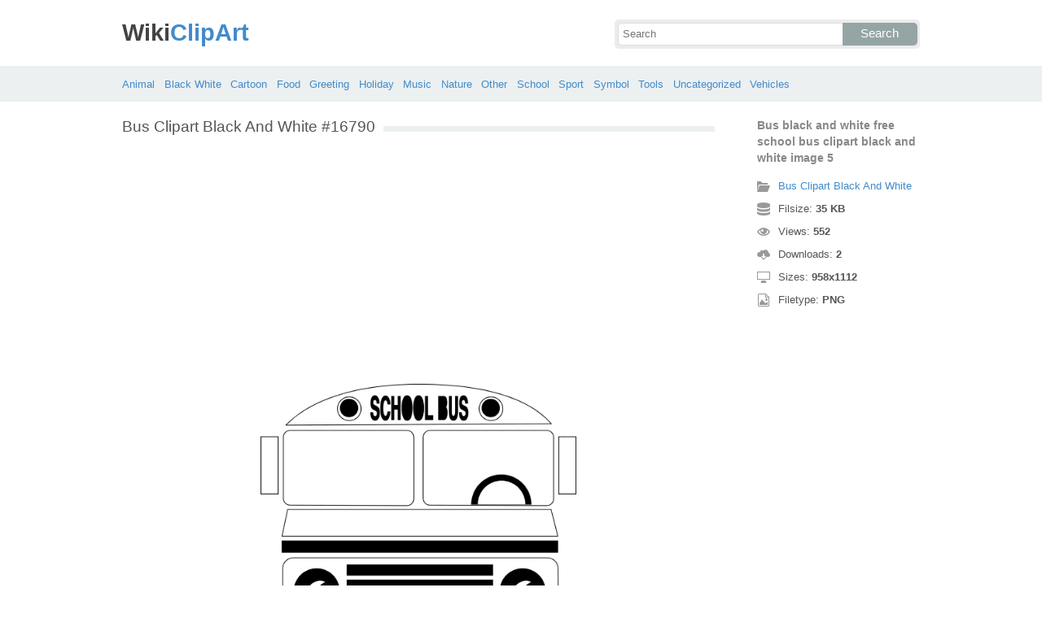

--- FILE ---
content_type: text/html; charset=UTF-8
request_url: https://wikiclipart.com/bus-clipart-black-and-white_16790/
body_size: 4261
content:
<!DOCTYPE html>
<html lang="en-US">
<head>
<meta charset="UTF-8" />
<title>Bus black and white free school bus clipart black and white image 5 - WikiClipArt</title>
<meta name="viewport" content="initial-scale=1,user-scalable=no,maximum-scale=1" />
<link rel="stylesheet" type="text/css" href="https://wikiclipart.com/wp-content/themes/wkclipart/style.css" />
<link rel="shortcut icon" href="https://wikiclipart.com/wp-content/themes/wkclipart/favicon.ico" />
<meta name='robots' content='index, follow, max-image-preview:large, max-snippet:-1, max-video-preview:-1' />

	<!-- This site is optimized with the Yoast SEO plugin v25.6 - https://yoast.com/wordpress/plugins/seo/ -->
	<meta property="og:locale" content="en_US" />
	<meta property="og:title" content="Bus black and white free school bus clipart black and white image 5 - WikiClipArt" />
	<meta property="og:description" content="Bus black and white free school bus clipart black and white image 5" />
	<meta property="og:url" content="https://wikiclipart.com/bus-clipart-black-and-white_16790/" />
	<meta property="og:site_name" content="WikiClipArt" />
	<meta property="og:image" content="https://wikiclipart.com/bus-clipart-black-and-white_16790" />
	<meta property="og:image:width" content="958" />
	<meta property="og:image:height" content="1112" />
	<meta property="og:image:type" content="image/png" />
	<meta name="twitter:card" content="summary_large_image" />
	<script type="application/ld+json" class="yoast-schema-graph">{"@context":"https://schema.org","@graph":[{"@type":"WebPage","@id":"https://wikiclipart.com/bus-clipart-black-and-white_16790/","url":"https://wikiclipart.com/bus-clipart-black-and-white_16790/","name":"Bus black and white free school bus clipart black and white image 5 - WikiClipArt","isPartOf":{"@id":"https://wikiclipart.com/#website"},"primaryImageOfPage":{"@id":"https://wikiclipart.com/bus-clipart-black-and-white_16790/#primaryimage"},"image":{"@id":"https://wikiclipart.com/bus-clipart-black-and-white_16790/#primaryimage"},"thumbnailUrl":"https://wikiclipart.com/wp-content/uploads/2016/12/Bus-black-and-white-free-school-bus-clipart-black-and-white-image-5.png","datePublished":"2016-12-19T07:41:51+00:00","breadcrumb":{"@id":"https://wikiclipart.com/bus-clipart-black-and-white_16790/#breadcrumb"},"inLanguage":"en-US","potentialAction":[{"@type":"ReadAction","target":["https://wikiclipart.com/bus-clipart-black-and-white_16790/"]}]},{"@type":"ImageObject","inLanguage":"en-US","@id":"https://wikiclipart.com/bus-clipart-black-and-white_16790/#primaryimage","url":"https://wikiclipart.com/wp-content/uploads/2016/12/Bus-black-and-white-free-school-bus-clipart-black-and-white-image-5.png","contentUrl":"https://wikiclipart.com/wp-content/uploads/2016/12/Bus-black-and-white-free-school-bus-clipart-black-and-white-image-5.png","width":958,"height":1112,"caption":"Bus black and white free school bus clipart black and white image 5"},{"@type":"BreadcrumbList","@id":"https://wikiclipart.com/bus-clipart-black-and-white_16790/#breadcrumb","itemListElement":[{"@type":"ListItem","position":1,"name":"Home","item":"https://wikiclipart.com/"},{"@type":"ListItem","position":2,"name":"Bus Clipart Black And White","item":"https://wikiclipart.com/bus-clipart-black-and-white/"},{"@type":"ListItem","position":3,"name":"Bus black and white free school bus clipart black and white image 5"}]},{"@type":"WebSite","@id":"https://wikiclipart.com/#website","url":"https://wikiclipart.com/","name":"WikiClipArt","description":"All popular Clipart gallery","potentialAction":[{"@type":"SearchAction","target":{"@type":"EntryPoint","urlTemplate":"https://wikiclipart.com/?s={search_term_string}"},"query-input":{"@type":"PropertyValueSpecification","valueRequired":true,"valueName":"search_term_string"}}],"inLanguage":"en-US"}]}</script>
	<!-- / Yoast SEO plugin. -->


</head>
<body>
<header class="wikiclipart">
	<div class="hdh">
		<div class="wr fix">
			<div class="left lg">
				<a href="https://wikiclipart.com"><span>Wiki</span>ClipArt</a>
			</div>
			<div class="right sf">
				<form class="fo fix" method="get" action="https://wikiclipart.com">
					<input type="text" name="s" value="" class="si" placeholder="Search" />
					<button type="submit" class="sb">Search</button>
				</form>
			</div>
		</div>
	</div>
	<nav class="nvb">
		<div class="wr">
				<a href="https://wikiclipart.com/clipart/animal/">Animal</a>
	<a href="https://wikiclipart.com/clipart/black-white/">Black White</a>
	<a href="https://wikiclipart.com/clipart/cartoon/">Cartoon</a>
	<a href="https://wikiclipart.com/clipart/food/">Food</a>
	<a href="https://wikiclipart.com/clipart/greeting/">Greeting</a>
	<a href="https://wikiclipart.com/clipart/holiday/">Holiday</a>
	<a href="https://wikiclipart.com/clipart/music/">Music</a>
	<a href="https://wikiclipart.com/clipart/nature/">Nature</a>
	<a href="https://wikiclipart.com/clipart/other/">Other</a>
	<a href="https://wikiclipart.com/clipart/school/">School</a>
	<a href="https://wikiclipart.com/clipart/sport/">Sport</a>
	<a href="https://wikiclipart.com/clipart/symbol/">Symbol</a>
	<a href="https://wikiclipart.com/clipart/tools/">Tools</a>
	<a href="https://wikiclipart.com/clipart/uncategorized/">Uncategorized</a>
	<a href="https://wikiclipart.com/clipart/vehicles/">Vehicles</a>
		</div>
	</nav>
</header><div class="content attachment">
	<div class="wr">
				<div class="gd fix">
			<div class="jr left">
				<h1><span>Bus Clipart Black And White #16790</span></h1>
				<div class='banner'><script async src="//pagead2.googlesyndication.com/pagead/js/adsbygoogle.js"></script>
<!-- wiclip -->
<ins class="adsbygoogle"
     style="display:block"
     data-ad-client="ca-pub-3659458590920788"
     data-ad-slot="7572830753"
     data-ad-format="rectangle,horizontal"></ins>
<script>
(adsbygoogle = window.adsbygoogle || []).push({});
</script></div>				<div class="img">
					<img width="958" height="1112" src="https://wikiclipart.com/wp-content/uploads/2016/12/Bus-black-and-white-free-school-bus-clipart-black-and-white-image-5.png" class="attachment-full size-full" alt="Bus  black and white free school bus clipart black and white image 5" decoding="async" fetchpriority="high" srcset="https://wikiclipart.com/wp-content/uploads/2016/12/Bus-black-and-white-free-school-bus-clipart-black-and-white-image-5.png 958w, https://wikiclipart.com/wp-content/uploads/2016/12/Bus-black-and-white-free-school-bus-clipart-black-and-white-image-5-146x170.png 146w, https://wikiclipart.com/wp-content/uploads/2016/12/Bus-black-and-white-free-school-bus-clipart-black-and-white-image-5-768x891.png 768w" sizes="(max-width: 958px) 100vw, 958px" />				</div>
				<div class='banner'><script async src="//pagead2.googlesyndication.com/pagead/js/adsbygoogle.js"></script>
<!-- wiclip -->
<ins class="adsbygoogle"
     style="display:block"
     data-ad-client="ca-pub-3659458590920788"
     data-ad-slot="7572830753"
     data-ad-format="rectangle,horizontal"></ins>
<script>
(adsbygoogle = window.adsbygoogle || []).push({});
</script></div>			</div>
			<div class="info right">
				<h3>Bus  black and white free school bus clipart black and white image 5</h3>
				<span><i class="icon-cat"></i><a href="https://wikiclipart.com/bus-clipart-black-and-white/">Bus Clipart Black And White</a> </span>
				<span><i class="icon-size"></i>Filsize: <strong>35 KB</strong> </span>
				<span><i class="icon-eye"></i>Views: <strong id="vi">551</strong> </span>
				<span><i class="icon-dl"></i>Downloads: <strong>2</strong> </span>
				<span><i class="icon-res"></i>Sizes: <strong>958x1112</strong> </span>
				<span><i class="icon-ext"></i>Filetype: <strong>PNG</strong> </span>
			</div>
		</div>
		<div class="clip sr fix">
			<div><a target="_blank" rel="nofollow" href="http://pinterest.com/pin/create/button/?url=https://wikiclipart.com/bus-clipart-black-and-white_16790/&amp;media=http://wikiclipart.com/wp-content/uploads/2016/12/Bus-black-and-white-free-school-bus-clipart-black-and-white-image-5.png&amp;description=Bus%20%20black%20and%20white%20free%20school%20bus%20clipart%20black%20and%20white%20image%205" class="pinit" title="Share on Pinterest!" onClick="window.open(this.href,'_blank','width=700,height=300');return false;"></a></div>
			<div class="fb-like" data-href="https://wikiclipart.com" data-layout="button" data-action="like" data-show-faces="false" data-share="false"></div>
			<div class="fb-share-button" data-href="https://wikiclipart.com/bus-clipart-black-and-white_16790/"  data-type="button"></div>
			<div><a href="https://twitter.com/share" class="twitter-share-button" data-dnt="true" data-count="none" data-via="@wikiclipartdotcom">tweet</a></div>
			<div class="dl"><a href="#" onclick="document.getElementById('dlf').submit();return false;"><i class="icon-ext"></i>View full-size</a></div>
		</div>
		<div class="comment">
			<h2>Leave Comments</h2>
			<div class="fb-comments" data-href="https://wikiclipart.com/bus-clipart-black-and-white_16790/" data-numposts="5" data-colorscheme="light" data-width="100%"></div>
			<span class="clear pid" data-id="16790"></span>
		</div>
		<div class="otr fix">
			<h2><span>Related Clip Art</span></h2>
			<div class="clear"></div>
			<div class="kt p-16777">
	<a href="https://wikiclipart.com/bus-clipart-black-and-white_16777/">
		<img width="170" height="67" src="https://wikiclipart.com/wp-content/uploads/2016/12/Bus-black-and-white-double-decker-bus-clipart-black-and-white-clipartfest-5.gif" class="attachment-thumbnail size-thumbnail" alt="Bus  black and white double decker bus clipart black and white clipartfest 5" decoding="async" />	</a>
</div>
<div class="kt p-16745">
	<a href="https://wikiclipart.com/bus-clipart-black-and-white_16745/">
		<img width="170" height="170" src="https://wikiclipart.com/wp-content/uploads/2016/12/Bus-black-and-white-school-bus-clip-art-black-and-white-free-clipart-6.png" class="attachment-thumbnail size-thumbnail" alt="Bus  black and white school bus clip art black and white free clipart 6" decoding="async" />	</a>
</div>
<div class="kt p-16731">
	<a href="https://wikiclipart.com/bus-clipart-black-and-white_16731/">
		<img width="170" height="122" src="https://wikiclipart.com/wp-content/uploads/2016/12/Bus-black-and-white-bus-clipart-black-and-white-clipartfest.png" class="attachment-thumbnail size-thumbnail" alt="Bus  black and white bus clipart black and white clipartfest" decoding="async" loading="lazy" />	</a>
</div>
<div class="kt p-16791">
	<a href="https://wikiclipart.com/bus-clipart-black-and-white_16791/">
		<img width="170" height="129" src="https://wikiclipart.com/wp-content/uploads/2016/12/Bus-black-and-white-kindergarten-clipart-black-and-white-clipartfest.gif" class="attachment-thumbnail size-thumbnail" alt="Bus  black and white kindergarten clipart black and white clipartfest" decoding="async" loading="lazy" />	</a>
</div>
<div class="kt p-16779">
	<a href="https://wikiclipart.com/bus-clipart-black-and-white_16779/">
		<img width="170" height="93" src="https://wikiclipart.com/wp-content/uploads/2016/12/Bus-black-and-white-school-bus-side-view-clipart-black-and-white-clipartfest-3.jpeg" class="attachment-thumbnail size-thumbnail" alt="Bus  black and white school bus side view clipart black and white clipartfest 3" decoding="async" loading="lazy" />	</a>
</div>
<div class="kt p-16729">
	<a href="https://wikiclipart.com/bus-clipart-black-and-white_16729/">
		<img width="170" height="115" src="https://wikiclipart.com/wp-content/uploads/2016/12/Bus-black-and-white-school-bus-clip-art-black-and-white-free-clipart-3.gif" class="attachment-thumbnail size-thumbnail" alt="Bus  black and white school bus clip art black and white free clipart 3" decoding="async" loading="lazy" />	</a>
</div>
<div class="kt p-16752">
	<a href="https://wikiclipart.com/bus-clipart-black-and-white_16752/">
		<img width="170" height="170" src="https://wikiclipart.com/wp-content/uploads/2016/12/Bus-black-and-white-school-bus-clip-art-black-and-white-free-clipart-8.gif" class="attachment-thumbnail size-thumbnail" alt="Bus  black and white school bus clip art black and white free clipart 8" decoding="async" loading="lazy" />	</a>
</div>
<div class="kt p-16738">
	<a href="https://wikiclipart.com/bus-clipart-black-and-white_16738/">
		<img width="170" height="148" src="https://wikiclipart.com/wp-content/uploads/2016/12/Bus-black-and-white-bus-clipart-black-and-white-free-images.png" class="attachment-thumbnail size-thumbnail" alt="Bus  black and white bus clipart black and white free images" decoding="async" loading="lazy" />	</a>
</div>
<div class="kt p-16785">
	<a href="https://wikiclipart.com/bus-clipart-black-and-white_16785/">
		<img width="170" height="87" src="https://wikiclipart.com/wp-content/uploads/2016/12/Bus-black-and-white-bus-clipart-black-and-white-3-2.png" class="attachment-thumbnail size-thumbnail" alt="Bus  black and white bus clipart black and white 3 2" decoding="async" loading="lazy" />	</a>
</div>
<div class="kt p-16766">
	<a href="https://wikiclipart.com/bus-clipart-black-and-white_16766/">
		<img width="170" height="131" src="https://wikiclipart.com/wp-content/uploads/2016/12/Bus-black-and-white-bus-school-outline-clipart-2.jpg" class="attachment-thumbnail size-thumbnail" alt="Bus  black and white bus school outline clipart 2" decoding="async" loading="lazy" />	</a>
</div>
		</div>
		<a href="https://wikiclipart.com/bus-clipart-black-and-white/" class="ar">&larr; Bus Clipart Black And White</a>
		<div class='banner btm'><script async src="//pagead2.googlesyndication.com/pagead/js/adsbygoogle.js"></script>
<!-- wiclip -->
<ins class="adsbygoogle"
     style="display:block"
     data-ad-client="ca-pub-3659458590920788"
     data-ad-slot="7572830753"
     data-ad-format="rectangle,horizontal"></ins>
<script>
(adsbygoogle = window.adsbygoogle || []).push({});
</script></div>		<div class="otr fix">
			<h2><span>Recent Clipart</span></h2>
			<div class="clear"></div>
			<div class="kt p-39266">
	<a href="https://wikiclipart.com/motorcycle-clipart-black-and-white/" title='Motorcycle Clipart Black And White'>
		<img width="156" height="170" src="https://wikiclipart.com/wp-content/uploads/2018/02/Motorcycle-black-and-white-harley-motorcycle-silhouette-vector-harley-motorcycle-clipart.jpg" class="attachment-thumbnail size-thumbnail" alt="Motorcycle  black and white harley motorcycle silhouette vector harley motorcycle clipart" decoding="async" loading="lazy" />	</a>
</div>
<div class="kt p-39137">
	<a href="https://wikiclipart.com/dog-bowl-clipart/" title='Dog Bowl Clipart'>
		<img width="170" height="111" src="https://wikiclipart.com/wp-content/uploads/2018/02/Bones-clipart-dog-bowl-pencil-and-in-color-bones.jpg" class="attachment-thumbnail size-thumbnail" alt="Bones clipart dog bowl pencil and in color bones" decoding="async" loading="lazy" />	</a>
</div>
<div class="kt p-39053">
	<a href="https://wikiclipart.com/child-thinking-clipart/" title='Child Thinking Clipart'>
		<img width="170" height="170" src="https://wikiclipart.com/wp-content/uploads/2018/02/Child-thinking-girl-thinking-clipart-pencil-and-in-color-girl-thinking-clipart.jpg" class="attachment-thumbnail size-thumbnail" alt="Child thinking girl thinking clipart pencil and in color girl thinking clipart" decoding="async" loading="lazy" />	</a>
</div>
<div class="kt p-39055">
	<a href="https://wikiclipart.com/fire-hat-clipart/" title='Fire Hat Clipart'>
		<img width="170" height="154" src="https://wikiclipart.com/wp-content/uploads/2018/02/Firefighters-axe-emblem-fire-hat-symbol-flames-clip-art.png" class="attachment-thumbnail size-thumbnail" alt="Firefighters axe emblem fire hat symbol flames clip art" decoding="async" loading="lazy" />	</a>
</div>
<div class="kt p-38903">
	<a href="https://wikiclipart.com/pig-face-clipart/" title='Pig Face Clipart'>
		<img width="170" height="134" src="https://wikiclipart.com/wp-content/uploads/2018/01/Clipart-pig-face-clip-art-library.png" class="attachment-thumbnail size-thumbnail" alt="Clipart pig face clip art library" decoding="async" loading="lazy" />	</a>
</div>
<div class="kt p-38856">
	<a href="https://wikiclipart.com/sunflower-clip-art/" title='Sunflower Clip Art'>
		<img width="170" height="168" src="https://wikiclipart.com/wp-content/uploads/2018/01/Sunflower-free-sunflower-vectors-photos-and-psd-files-free-download-clip-art.jpg" class="attachment-thumbnail size-thumbnail" alt="Sunflower  free sunflower vectors photos and psd files free download clip art" decoding="async" loading="lazy" />	</a>
</div>
<div class="kt p-38729">
	<a href="https://wikiclipart.com/lunch-tray-clipart/" title='Lunch Tray Clipart'>
		<img width="170" height="99" src="https://wikiclipart.com/wp-content/uploads/2018/01/Lunch-tray-get-food-tray-clipart-the-cliparts.png" class="attachment-thumbnail size-thumbnail" alt="Lunch tray get food tray clipart the cliparts" decoding="async" loading="lazy" />	</a>
</div>
<div class="kt p-38705">
	<a href="https://wikiclipart.com/christmas-thank-you-clipart/" title='Christmas Thank You Clipart'>
		<img width="170" height="108" src="https://wikiclipart.com/wp-content/uploads/2018/01/Christmas-thank-you-dabbled-download-printable-holiday-thank-you-note-template-for-kids-clip-art.jpg" class="attachment-thumbnail size-thumbnail" alt="Christmas thank you dabbled download printable holiday thank you note template for kids clip art" decoding="async" loading="lazy" />	</a>
</div>
<div class="kt p-38641">
	<a href="https://wikiclipart.com/slime-clipart/" title='Slime Clipart'>
		<img width="170" height="162" src="https://wikiclipart.com/wp-content/uploads/2018/01/Blue-slime-clipart.jpg" class="attachment-thumbnail size-thumbnail" alt="Blue slime clipart" decoding="async" loading="lazy" />	</a>
</div>
<div class="kt p-38521">
	<a href="https://wikiclipart.com/transformers-clip-art/" title='Transformers Clip Art'>
		<img width="105" height="170" src="https://wikiclipart.com/wp-content/uploads/2018/01/Transformers-clipart-optimus-prime.jpg" class="attachment-thumbnail size-thumbnail" alt="Transformers clipart optimus prime" decoding="async" loading="lazy" />	</a>
</div>
		</div>
		<div class="breadcrumb">
			<div itemscope itemtype="http://data-vocabulary.org/Breadcrumb"><a href="https://wikiclipart.com" itemprop="url" rel="nofollow"><span itemprop="title">Home</span></a></div> &raquo; <div itemscope itemtype="http://data-vocabulary.org/Breadcrumb"><a href="https://wikiclipart.com/clipart/black-white/" itemprop="url" rel="nofollow"><span itemprop="title">Black White</span></a></div> &raquo; <div itemscope itemtype="http://data-vocabulary.org/Breadcrumb"><a href="https://wikiclipart.com/clipart/vehicles/" itemprop="url" rel="nofollow"><span itemprop="title">Vehicles</span></a></div> &raquo; <div itemscope itemtype="http://data-vocabulary.org/Breadcrumb"><span itemprop="title">Bus  black and white free school bus clipart black and white image 5</span></div>		</div>
		<form id="dlf" method="post" action="">
		<input type="hidden" name="pid" value="16790"/>
		<input type="hidden" name="n" value="Bus Clipart Black And White 16790"/>
		<input type="hidden" name="na" value="1"/>
		</form>
			</div>
</div>
<footer>
	<div class="wr">
		<div class="ftt fix">
			<div class="left pgs"><a href="https://wikiclipart.com/privacy/">Privacy</a>-<a href="https://wikiclipart.com/sitemap/">Sitemap</a>-<a href="https://wikiclipart.com/contact-us/">Contact</a>-<a href="https://wikiclipart.com/disclaimer/">Disclaimer</a>-<a href="https://wikiclipart.com/copyright/">Copyright</a></div>
			<div class="right cpr">&copy; 2016 WikiClipArt.com</div>
		</div>
	</div>
</footer>
<script type="text/javascript" src="https://wikiclipart.com/wp-content/themes/wkclipart/js/jquery.js"></script>
<script type="text/javascript" src="https://wikiclipart.com/wp-content/themes/wkclipart/js/wkc.js"></script>
<script>var ax="https://wikiclipart.com/wp-admin/admin-ajax.php";</script>
<script src="//platform.twitter.com/widgets.js" type="text/javascript"></script>
<div id="fb-root"></div>
<script>
(function(d, s, id) {
var js, fjs = d.getElementsByTagName(s)[0];
if (d.getElementById(id)) return;
js = d.createElement(s); js.id = id;
js.src = "//connect.facebook.net/en_US/all.js#xfbml=1";
fjs.parentNode.insertBefore(js, fjs);
}(document, 'script', 'facebook-jssdk'));
jQuery(function(){jQuery.post(ax,{
action:"views_image",pid:jQuery(".pid").attr("data-id")},
function(vw){jQuery('#vi').html(vw);});});
</script>
<script type="text/javascript">
var sc_project=11637234; 
var sc_invisible=1; 
var sc_security="e03c3bc1"; 
</script>
<script type="text/javascript" src="https://www.statcounter.com/counter/counter.js" async></script>
<noscript><div class="statcounter">
<a title="Web Analytics" href="http://statcounter.com/" target="_blank">
<img class="statcounter" src="//c.statcounter.com/11637234/0/e03c3bc1/1/" alt="Web Analytics"></a>
</div></noscript>
</body>
</html>

--- FILE ---
content_type: text/html; charset=UTF-8
request_url: https://wikiclipart.com/wp-admin/admin-ajax.php
body_size: -147
content:
552

--- FILE ---
content_type: text/html; charset=utf-8
request_url: https://www.google.com/recaptcha/api2/aframe
body_size: 265
content:
<!DOCTYPE HTML><html><head><meta http-equiv="content-type" content="text/html; charset=UTF-8"></head><body><script nonce="hewIczea3XiiW9mZYPuflQ">/** Anti-fraud and anti-abuse applications only. See google.com/recaptcha */ try{var clients={'sodar':'https://pagead2.googlesyndication.com/pagead/sodar?'};window.addEventListener("message",function(a){try{if(a.source===window.parent){var b=JSON.parse(a.data);var c=clients[b['id']];if(c){var d=document.createElement('img');d.src=c+b['params']+'&rc='+(localStorage.getItem("rc::a")?sessionStorage.getItem("rc::b"):"");window.document.body.appendChild(d);sessionStorage.setItem("rc::e",parseInt(sessionStorage.getItem("rc::e")||0)+1);localStorage.setItem("rc::h",'1769251607199');}}}catch(b){}});window.parent.postMessage("_grecaptcha_ready", "*");}catch(b){}</script></body></html>